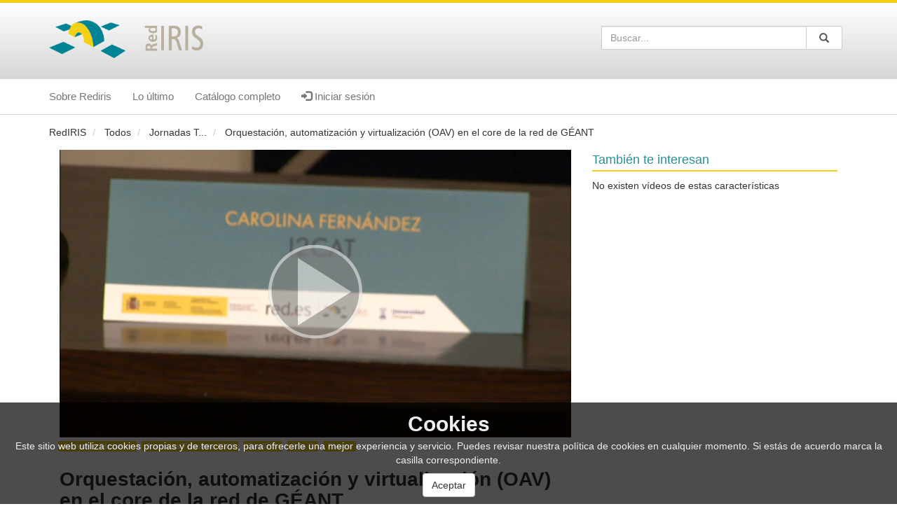

--- FILE ---
content_type: text/html; charset=UTF-8
request_url: https://tv.rediris.es/video/648a3ad818d1ca03d7779129
body_size: 5304
content:
<!doctype html>
<html class="" lang="es">
<head>
                <meta name="viewport" content="initial-scale=1">
        <meta http-equiv="X-UA-Compatible" content="IE=edge,chrome=1">
        <meta charset="UTF-8"/>
                    <meta name="robots" content="index, follow"/>
                <meta name="revisit-after" content="1 days"/>
        <meta name="language" content="es"/>
        <meta name="keywords" content="webtv, tv, Rediris, Red.es, pumukit - "/>
    
                            <meta property="og:url" content="https://tv.rediris.es/video/648a3ad818d1ca03d7779129" />
        <meta property="og:type" content="video.other" />
        <meta property="og:title" content="Orquestación, automatización y virtualización (OAV) en el core de la red de GÉANT" />
        <meta property="og:description" content="" />
        <meta property="og:image" content="https://tv.rediris.es/uploads/pic/series/647eed57af1239003228b873/video/648a3ad818d1ca03d7779129/648c2aba18d1ca06494098ce.jpeg" />
        <title>RedIRIS - Portal Multimedia - Orquestación, automatización y virtualización (OAV) en el core de la red de GÉANT</title>

                <link href="/bundles/pumukitwebtv/css/bootstrap.min.css" type="text/css" rel="stylesheet" media="screen"/>
        <link href="/bundles/pumukitwebtv/css/font-awesome.min.css" type="text/css" rel="stylesheet" media="screen"/>
        <link href="/webtv/css/webtv.css" type="text/css" rel="stylesheet" media="screen"/>
            

                <script src="/bundles/pumukitwebtv/js/jquery.min.js"></script>
        <script src="/bundles/pumukitwebtv/js/bootstrap.min.js"></script>
        <script src="/bundles/pumukitwebtv/js/template_video.js"></script>
    
    <script>
        $(document).ready(function() {
            $.ajax({
                url: "/security/edit/648a3ad818d1ca03d7779129",
                method: 'GET',
                success: function (response) {
                    $('.edit-button').html(response);
                }
            });
        });
    </script>

        <link rel="icon" type="image/x-icon" href="/images/favicon/rediris16x16.gif" />
</head>

<body class="">
    
        <header>
            <div class="container-fluid header-pmk">
            <div class="container header-bottom-pmk">
    <div class="col-xs-12 col-sm-3 col-md-3 header-logo">
                    <a href="https://tv.rediris.es/">
    <img src="/images/logo.png" class="img-responsive" style="max-height:100%; max-width: 220px" alt="Logo. Ir a la página de inicio"/>
</a>
          
    </div>
    <div class="hidden-xs col-sm-6 col-md-4 pull-right">
        
<div class="search-box">
    <form class="input-group stylish-input-group" role="search" method="get" action="/searchmultimediaobjects">
        <label for="search-box-desktop" class="sr-only">
            Buscar        </label>
        <input type="text" class="form-control" placeholder="Buscar..." name="search" id="search-box-desktop" />
        <span class="input-group-addon">
            <span class="sr-only">
                Enviar            </span>
            <button type="submit" style="border:0;background:transparent;" aria-label="Buscar">
                <span class="sr-only">
                    Buscar                </span>
                <span class="glyphicon glyphicon-search"></span>
            </button>
        </span>
    </form>
</div>
    </div>
</div>
</div>

            <div class="template-menu-pmk">
                <div class="container-fluid menu-pmk">
    <div class="container">
        <div class="row">
            <nav class="navbar navbar-default navbar-custom">
                <div class="navbar-header">
                    <div class="visible-xs col-xs-9">
                        
<div class="search-box">
    <form class="input-group stylish-input-group" role="search" method="get" action="/searchmultimediaobjects">
        <label for="search-box-base" class="sr-only">
            Buscar        </label>
        <input type="text" class="form-control" placeholder="Buscar..." name="search" id="search-box-base" />
        <span class="input-group-addon">
            <span class="sr-only">
                Enviar            </span>
            <button type="submit" style="border:0;background:transparent;" aria-label="Buscar">
                <span class="sr-only">
                    Buscar                </span>
                <span class="glyphicon glyphicon-search"></span>
            </button>
        </span>
    </form>
</div>
                    </div>

                    <button type="button" class="navbar-toggle collapsed" data-toggle="collapse" data-target="#horizontal-menu" aria-expanded="false">
                        <span class="sr-only">Toggle navigation</span>
                        <span class="icon-bar"></span>
                        <span class="icon-bar"></span>
                        <span class="icon-bar"></span>
                    </button>
                </div>

                <div id="horizontal-menu" class="collapse navbar-collapse pull-left">
                                            <ul class="nav navbar-nav navbar-custom-links">
    <li>
        <a href="https://www.rediris.es/rediris/" target="__blank">
            Sobre Rediris        </a>
    </li>
    <li>
        <a href="/latestuploads" title="Lo último">
            Lo último        </a>
    </li>
    <li>
        <a href="/mediateca" title="Catálogo completo">
            Catálogo completo        </a>
    </li>
    <li class="dropdown custom-dropdown-menu">
            <a href="https://tv.rediris.es/auth" class="login-button" title="Iniciar sesión">
        <span class="glyphicon glyphicon-log-in"></span>
        Iniciar sesión    </a>
    </li>
</ul>
                                    </div>

                            </nav>
        </div>
    </div>
</div>
            </div>
        </header>

        <main>
            <div class="container breadcrumb-pmk">
                <div class="row">
                                            <div class="col-xs-12 col-sm-7 col-md-8 col-lg-9">
    <ol class="breadcrumb breadcrumb-pmk-list">
        <li>
            <a href="/"  title="RedIRIS">
                RedIRIS
            </a>
        </li>

                    <li>
                <a href="/mediateca"  title="Todos">
                    Todos
                </a>
            </li>
        
                    <li>
                <a id="breadcrumbs_series_a" href="/series/647eed57af1239003228b873"  title=" Jornadas Técnicas de RedIRIS 2023">
                     Jornadas Técnicas de RedIRIS 2023
                </a>
            </li>
        
                    <li>
                <a id="breadcrumbs_mmobj_a" href="/video/648a3ad818d1ca03d7779129" class="active" aria-current="page" title="Orquestación, automatización y virtualización (OAV) en el core de la red de GÉANT">
                    Orquestación, automatización y virtualización (OAV) en el core de la red de GÉANT
                </a>
            </li>
            </ol>
</div>

<script type="text/javascript">
    $(function () {
        var breadcrumbs_seriesa = $('#breadcrumbs_series_a');
        var breadcrumbs_mmobja = $('#breadcrumbs_mmobj_a');
        if (!breadcrumbs_mmobja.length && !breadcrumbs_seriesa.length) {
            return false;
        }
        var breadcrumbLiHeight = ($('.breadcrumb li').first().height()) + 8;
        var breadcrumbHeight = ($('.breadcrumb').height());
        var breadcrumbSeriesTitle = breadcrumbs_seriesa.height();
        var appendSeries, appendMultimediaObject = false;
        while (((breadcrumbSeriesTitle + 3) > breadcrumbLiHeight) || (breadcrumbHeight > breadcrumbLiHeight)) {
            if (breadcrumbs_seriesa.text().trim().length > 20) {
                breadcrumbs_seriesa.text(breadcrumbs_seriesa.text().substring(0, breadcrumbs_seriesa.text().trim().length - 1));
                appendSeries = true;
            } else {
                breadcrumbs_mmobja.text(breadcrumbs_mmobja.text().substring(0, breadcrumbs_mmobja.text().trim().length - 1));
                if(breadcrumbs_mmobja.text().trim().length < 20) {
                    break;
                }
                appendMultimediaObject = true;
            }
            breadcrumbSeriesTitle = $('.breadcrumb').height();
            breadcrumbHeight = ($('.breadcrumb').height());
        }
        if (appendMultimediaObject) breadcrumbs_mmobja.append("...");
        if (appendSeries) breadcrumbs_seriesa.append("...");
    });
</script>

                                    </div>
            </div>

            
            <div class="container-fluid content-pmk">
                                    <div class="container main-content">
                                                    
    <div class="video-page">
        <div class="col-xs-12 col-md-7 col-lg-8">
            
                    <script>
    function resizeFrame(elem) {
        var width = $(elem).width();
        var height = width / 16 * 9;
        $(elem).height(height);
    }

    $(window).resize(function () {
        resizeFrame($('#paellaiframe'));
    });

    $(window).on("load", function() {
        $("#paellaiframe").focus();
    });
</script>

        
    
    
<iframe src="/videoplayer/648a3ad818d1ca03d7779129?autostart=true"
        id="paellaiframe"
        frameborder="0"
        width="100%"
        onload="resizeFrame(this)"
        height="500px"
        scrolling="no"
        title="player"
        allowfullscreen>
</iframe>

                            <div class="row">
    <div class="qa-player-tags col-xs-12 tags-info-pmk">
    <ul class="list-group list-inline">
                    <li>
                <span class="label label-default label-pmk">
                    <a href="/multimediaobjects/tag/JJTT2023" title="Jornadas Técnicas">
                        Jornadas Técnicas
                    </a>
                </span>
            </li>
                    <li>
                <span class="label label-default label-pmk">
                    <a href="/multimediaobjects/tag/2023" title="Jornádas Técnicas 2023">
                        Jornádas Técnicas 2023
                    </a>
                </span>
            </li>
                    <li>
                <span class="label label-default label-pmk">
                    <a href="/multimediaobjects/tag/rediris" title="RedIRIS">
                        RedIRIS
                    </a>
                </span>
            </li>
                    <li>
                <span class="label label-default label-pmk">
                    <a href="/multimediaobjects/tag/SALAB2023" title="Sala B">
                        Sala B
                    </a>
                </span>
            </li>
                    <li>
                <span class="label label-default label-pmk">
                    <a href="/multimediaobjects/tag/PLACES2023" title="Places">
                        Places
                    </a>
                </span>
            </li>
            </ul>
</div>
</div>

                        

<div class="pmk-modal-player modal fade" id="modalPlayer" tabindex="-1" role="dialog" aria-labelledby="actionsModalPlayer">
	<div class="modal-dialog" role="document">
		<div class="modal-content">
			<div class="modal-header">
				<button type="button" class="close" data-dismiss="modal" aria-label="Close">
					<span aria-hidden="true">&times;</span>
				</button>
				<h3 class="modal-title" id="">Compartir</h3>
			</div>
			<div class="modal-body">
				<div class="row">
					<div class="col-sm-12 share-network">
						<div class="qa-player-share-facebook col-xs-6 col-md-4 col-md-offset-2 text-center block_facebook">
							<a href="http://www.facebook.com/sharer.php?u=https://tv.rediris.es/video/648a3ad818d1ca03d7779129" title="Compartir en Facebook">
								<i class="fa fa-facebook-f fa-2x"></i>
							</a>
						</div>
						<div class="qa-player-share-twitter col-xs-6 col-md-4 text-center block_twitter">
							<a href="https://twitter.com/intent/tweet?text=Orquestación, automatización y virtualización (OAV) en el core de la red de GÉANT&url=https://tv.rediris.es/video/648a3ad818d1ca03d7779129" title="Compartir en Twitter">
								<i class="fa fa-twitter fa-2x"></i>
							</a>
						</div>
					</div>
				</div>
				<div class="row">
					<div class="col-sm-12">
						<div class="qa-player-share-iframe share_url share_iframe">
							<span>IFRAME:</span>							
							<button type="submit" class="copy-iframe-share pull-right" title="Enviar">
								<i class="fa fa-clipboard"></i>
							</button>
																					<input type="text" id="copy-iframe-share" value="<iframe src='https://tv.rediris.es/iframe/648a3ad818d1ca03d7779129' id='pumukitiframe' frameborder='0' border='0' width='560' height='315' allowfullscreen></iframe>" aria-label="share-iframe" style="width: 80%; border: 1px solid #ccc; float:right; padding: 2px 0; margin: 0;" readonly="readonly"/>
						</div>
						<div class="qa-player-share-iframe share_url">
							<span>URL:</span>
							<button type="submit" class="copy-url-share pull-right" title="Enviar">
								<i class="fa fa-clipboard"></i>
							</button>
														<input type="text" id="copy-url-share" value="https://tv.rediris.es/video/648a3ad818d1ca03d7779129" aria-label="share-iframe" style="width: 80%; border: 1px solid #ccc; float:right; padding: 2px 0; margin: 0;" readonly="readonly"/>
						</div>

					</div>
				</div>
			</div>
		</div>
	</div>
</div>

<div class="row">
    <div class="col-xs-12">
        <h1 class="qa-player-title video-title">
            Orquestación, automatización y virtualización (OAV) en el core de la red de GÉANT
            <span class="pull-right edit-button"></span>
        </h1>

                    <h2 class="qa-player-subtitle"> Sesión 2B: Tecnologías de comunicaciones </h2>
        
        <div class="video-info">
            <div class="row">
                <div class="col-xs-12 col-sm-5">
                    <span class="qa-player-viewed">
                        <i class="fa fa-eye"></i> 
                        43
                        visualizaciones
                    </span>
                    <span class="qa-player-recording-date">
                        <i class="fa fa-calendar"></i>
                        14 jun 2023
                    </span>

                    
                </div>
                <div class="col-xs-12 col-sm-7 video-material text-right">
                    
                    
                    <div class="qa-player-share share">
                        <i class="fa fa-share"></i>
                        <a href="#" data-toggle="modal" data-target="#modalPlayer">
                            Compartir                        </a>
                    </div>

                                                                        <div class="qa-player-series video-series">
                                <i class="fa fa-play-circle"></i>
                                <a href="/series/647eed57af1239003228b873">
                                    Serie                                </a>
                            </div>
                                                            </div>
            </div>
        </div>

        <div class="row qa-player-description description">
            <div class="col-xs-12 col-sm-12">
                
            </div>
        </div>

        <div class="qa-player-license text-left video-license">
                            Licencia: Copyright (Licencia propietaria)
                    </div>

        
        
            <div class="qa-player-roles persons">
                                    <div>
                    <div class="qa-player-role-actor person">
                                                    <b>Actor:</b>
                                                                             Carolina Fernández
                                                <small>(i2CAT)</small>
                    </div>
                </div>
                        </div>

    </div>
</div>
<br>

<script type="text/javascript">
	$('.copy-iframe-share').on('click',function() {
		var input = document.getElementById("copy-iframe-share");
		input.select();
		document.execCommand("copy");
	});

	$('.copy-url-share').on('click',function() {
		var input = document.getElementById("copy-url-share");
		input.select();
		document.execCommand("copy");
	});
</script>

                    </div>

        <div class="col-xs-12 col-md-5 col-lg-4">
            <div class="same-series">
    </div>

<div class="related-videos">
        <div class="panel panel-default panel-pmk panel-related">
        <div class="panel-heading">
            <h2 class="panel-title">
                También te interesan            </h2>
        </div>
        <div class="panel-body">
                            No existen vídeos de estas características                    </div>
    </div>

</div>
        </div>
    </div>

    
                                            </div>
                            </div>

                            <div style="clear: both;padding: 10px 0;text-align:center;">
                    <a href="https://www.red.es/es/sobre-nosotros/financiacion-europea"><img src="/images/footer/bnr-logo-feder.jpg"></a>
                    <a href="https://www.rediris.es/jt/jt2025/"><img alt="Jornadas de RedIRIS 2024" src="/images/jt2025-banner.png" style="max-width:300px;"></a>
                    <a href="https://www.rediris.es/difusion/publicaciones/e-boletin/16/"><img alt="e-boletin 16" src="/images/footer/e-boletin.jpg"></a>
                    <a href="https://www.rediris.es/difusion/publicaciones/casos_uso"><img alt="Casos de uso de RedIRIS" src="/images/footer/bnr-casos_uso.jpg"></a>
                </div>
                    </main>

        <footer role="contentinfo" class="footer-pmk">
            <div class="container footer-content-pmk">
            <div class="row">
  <div class="col-xs-12 col-sm-8 col-md-8 menu">
    <ul class="list-inline">
        <li>
            <a href="/sitemap">Mapa del sitio</a>
        </li>
        <li>
            <a href="//www.rediris.es/ayuda/contact.php?contact=web ">Contacto</a>
        </li>
        <li>
            <a href="//www.rediris.es/accesibilidad/">Accesibilidad</a>
        </li>
        <li>
            <a href="//www.rediris.es/rediris/copy.html">© RedIRIS</a>
        </li>
        <li>
            <a href="//www.red.es">Red.es</a>
        </li>
        <li>
            <a href="https://agendadigital.gob.es">España Digital 2025</a>
        </li>
    </ul>
  </div>
  <div class="col-xs-12 col-sm-4 col-md-4 text-right rrss">
    <div style="margin-top: -7px;">
		Síguenos en:<br>
		<a href="https://www.facebook.com/LaRedIRIS"><i class="fa fa-facebook-square fa-2x" aria-hidden="true"></i></a>
		<a href="https://www.twitter.com/LaRedIRIS"><i class="fa fa-twitter-square fa-2x" aria-hidden="true"></i></a>
		<a href="https://www.linkedin.com/company/rediris"><i class="fa fa-linkedin-square fa-2x" aria-hidden="true"></i></a>
	</div>
  </div>
</div>
    </div>

            <div class="container-fluid powered_by">
                <div class="row">
                                        <div class="container text-right">
                        <img alt="PuMuKIT icon" src="/bundles/pumukitwebtv/images/favicon.ico" />
                        <a href="https://pumukit.org">
                            Creado por <span class="version">PuMuKIT 4.1.2</span>
                        </a>
                    </div>
                </div>
            </div>
        </footer>
        
            <div id="headercookie" class="cookielaw">
        <div class="titlecookie">
            Cookies
        </div>
        <div class="textcookie">
            Este sitio web utiliza cookies propias y de terceros, para ofrecerle una mejor experiencia y servicio. Puedes revisar nuestra política de cookies en cualquier momento. Si estás de acuerdo marca la casilla correspondiente.

            <div class="clearfix"></div>
            <button id="btn-accept-cookies" class="btn btn-default btn-accept-cookies" style="margin-top: 9px">Aceptar</button>
        </div>
    </div>

<script type="text/javascript">
    insertCookieUser("tv.rediris.es");

    $('.btn-accept-cookies').on('click', function(event) {
        event.preventDefault();
        setCookie("tv.rediris.es", "full", 0);
        $('#headercookie').hide();
    });

    function insertCookieUser(domain) {
        let pumukitCookie = getCookie(domain);
        if (pumukitCookie == null || typeof pumukitCookie == 'undefined' || (typeof pumukitCookie != 'undefined' && pumukitCookie.indexOf("full") === -1)) {
            $('#headercookie').show();
        } else {
            $('#headercookie').hide();
        }
    }

    function setCookie(name,value,days) {
        var expires = "";
        if (days) {
            var date = new Date();
            date.setTime(date.getTime() + (days*24*60*60*1000));
            expires = "; expires=" + date.toUTCString();
        }
        document.cookie = name + "=" + (value || "")  + expires + "; path=/";
    }

    function getCookie(name) {
        var nameEQ = name + "=";
        var ca = document.cookie.split(';');
        for(let i=0;i < ca.length;i++) {
            let c = ca[i];
            while (c.charAt(0) == ' ') c = c.substring(1,c.length);
            if (c.indexOf(nameEQ) == 0) return c.substring(nameEQ.length,c.length);
        }
        return null;
    }
</script>
    </body>
</html>


--- FILE ---
content_type: text/html; charset=UTF-8
request_url: https://tv.rediris.es/videoplayer/648a3ad818d1ca03d7779129?autostart=true
body_size: 978
content:
<!doctype html>
<html class="" lang="es">
<head>
      <meta name="viewport" content="user-scalable=no, initial-scale=1.0, maximum-scale=1.0, width=device-width">
    <base href="/bundles/pumukitpaellaplayer/paella/">
          <meta name="viewport" content="initial-scale=1">
        <meta http-equiv="X-UA-Compatible" content="IE=edge,chrome=1">
        <meta charset="UTF-8"/>
                    <meta name="robots" content="index, follow"/>
                <meta name="revisit-after" content="1 days"/>
        <meta name="language" content="es"/>
        <meta name="keywords" content="webtv, tv, Rediris, Red.es, pumukit }}"/>
    
    <title>RedIRIS - Portal Multimedia </title>

                    <link href="/bundles/pumukitwebtv/css/bootstrap.min.css" type="text/css" rel="stylesheet" media="screen"/>
        <link href="/bundles/pumukitwebtv/css/font-awesome.min.css" type="text/css" rel="stylesheet" media="screen"/>
        <link href="/webtv/css/webtv.css" type="text/css" rel="stylesheet" media="screen"/>
            

    
                    <script src="/bundles/pumukitwebtv/js/jquery.min.js"></script>
        <script src="/bundles/pumukitwebtv/js/bootstrap.min.js"></script>
        <script src="/bundles/pumukitwebtv/js/template_video.js"></script>
    
    <script type="text/javascript" src="/bundles/pumukitpaellaplayer/paella/dist/teltek-paella-player-2024-11-26.js"></script>

    <script>
        function resizeFrame(elem) {
            var width = $(elem).width();
            var height = width / 16 * 9;
            $(elem).height(height);
        }

        $(window).resize(function () {
            resizeFrame($('#player-container'));
        });

        $(window).on("load", function() {
            resizeFrame($('#player-container'));
        });
    </script>

        <link rel="icon" type="image/x-icon" href="/images/favicon/rediris16x16.gif" />
</head>

<body class="">
    
    <div id="player-container"></div>

    <script>
            localStorage.setItem('opencast_host', "https\u003A\/\/tv\u002Docengage.rediris.es");
    var isOpencast = "fb6eb822\u002D6cb4\u002D44c8\u002D9096\u002D8c9be4451fde";
    if(isOpencast) {
        localStorage.setItem('opencastId',"fb6eb822\u002D6cb4\u002D44c8\u002D9096\u002D8c9be4451fde");
    } else {
        localStorage.removeItem('opencastId');
    }

    var username = "anonymous";
    var useremail = "anonymous\u0040pumukit.org";
    </script>
</body>
</html>
